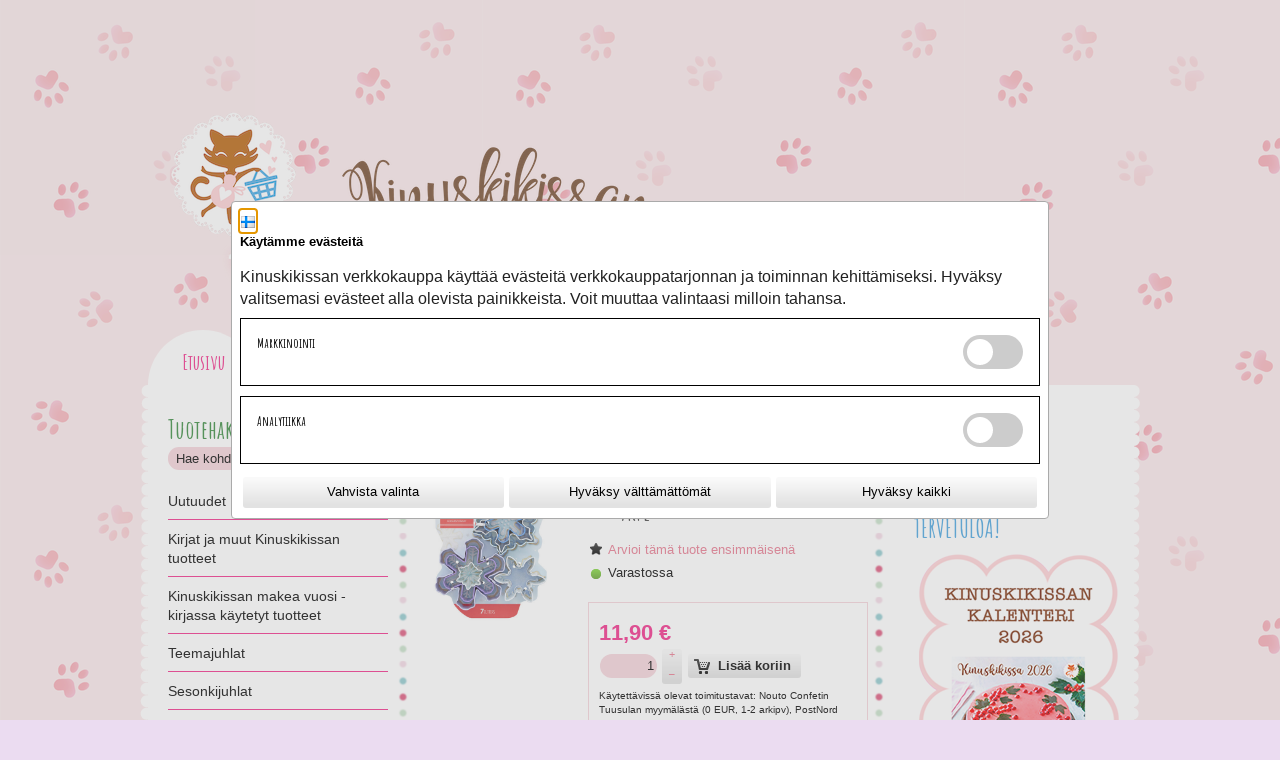

--- FILE ---
content_type: text/html; charset=utf-8
request_url: https://toivepuoti.kinuskikissa.fi/epages/kk.sf/fi_FI/?ObjectPath=/Shops/Kinuskikissa/Products/02-0-0383
body_size: 16099
content:
<!DOCTYPE html>
<!--[if lt IE 7 ]> <html class="ie6" lang="fi"> <![endif]-->
<!--[if IE 7 ]> <html class="ie7" lang="fi"> <![endif]-->
<!--[if IE 8 ]> <html class="ie8" lang="fi"> <![endif]-->
<!--[if IE 9 ]> <html class="ie9" lang="fi"> <![endif]-->
<!--[if (gt IE 9)|!(IE)]><!--> <html lang="fi"> <!--<![endif]-->
<head>
<title>Wilton muottisetti, Lumihiutaleet 7kpl - Kinuskikissan Toivepuoti</title>
<meta name="viewport" content="width=device-width, initial-scale=1"/>
<meta http-equiv="X-UA-Compatible" content="IE=Edge"/>
<meta name="description" content="Näillä muoteilla teet ihania pikkuleipiä sekä koristeita sokerimassasta!"/>
<meta charset="utf-8"/>
<link type="text/css" href="/WebRoot/StoreTypes/7.112.0/VilkasStore/lib-min/package-sf.css" rel="stylesheet"/><style type="text/css">.gbase-consent-dialog-no-titlebar{position:fixed}.gbase-consent-dialog-no-titlebar .ui-resizable-handle{width:0!important}.cookiebox{max-width:800px;display:inline-block;padding:.5em}@media (min-width:550px){.cookiebox{min-width:500px}}.cookiebox .boxes{display:flex;flex-wrap:wrap}.cookiebox .box{border:1px solid #000;width:100%;margin-bottom:10px;padding:1em}.cookiebox .wrapper{display:flex;justify-content:space-between}@media screen and (max-width:500px){.cookiebox .wrapper.ConsentButtons{flex-wrap:wrap}}.cookiebox a{display:inline-block}.cookiebox .GBaseGDPRConsentDescription{margin-bottom:.5em}.cookiebox .switch{position:relative;display:inline-block;width:60px;height:34px}.cookiebox .switch input{opacity:0;width:0;height:0}.cookiebox .slider{position:absolute;cursor:pointer;top:0;left:0;right:0;bottom:0;-webkit-transition:.4s;transition:.4s;background-color:#ccc}.cookiebox .slider:before{position:absolute;content:"";height:26px;width:26px;left:4px;bottom:4px;background-color:#fff;-webkit-transition:.4s;transition:.4s}.cookiebox input:checked+.slider{background-color:#2196f3}.cookiebox input:focus+.slider{box-shadow:0 0 1px #2196f3}.cookiebox input:checked+.slider:before{-webkit-transform:translateX(26px);-ms-transform:translateX(26px);transform:translateX(26px)}.cookiebox .slider.round{border-radius:34px}.cookiebox .slider.round:before{border-radius:50%}.cookiebox .toggle-text-wrapper{max-height:300px;overflow-y:scroll;box-shadow: inset 0px 0px 5px #00000080;padding:10px}.cookiebox .ConsentButtons.NavBarBottom{background:#fff}.cookiebox .ConsentButtons button{padding:.5em;width:100%;margin:.2em}.gbase-consent-dialog-no-titlebar .ui-dialog-titlebar{display:none}</style><link href="/WebRoot/Kinuskikissa/Shops/Kinuskikissa/Styles/Diamonds/StorefrontStyle_2319.css" rel="stylesheet" type="text/css"/><style type="text/css">@import url(/WebRoot/StoreTypes/7.112.0/VilkasStore/lib/de_epages/design/style-ie.css) screen and (-ms-high-contrast:active),(-ms-high-contrast:none);</style><link href='https://fonts.googleapis.com/css?family=Amatic+SC:400,700' rel='stylesheet' type='text/css'><style>.NavBarRoof{background:url(https://toivepuoti.kinuskikissa.fi/WebRoot/Kinuskikissa/Shops/Kinuskikissa/MediaGallery/2016-teema/header.png) transparent;background-repeat:no-repeat}.NavBarRoof .PropertyContainer{padding-top:250px}.ContentArea a:focus *,.ContentArea .Link:focus *,.ExtractedContentAreaElement a:focus *,.ExtractedContentAreaElement .Link:focus *,.ContentArea a:active *,.ContentArea .Link:active *,.ExtractedContentAreaElement a:active *,.ExtractedContentAreaElement .Link:active *,.ContentArea a:hover *,.ContentArea .Link:hover *,.ExtractedContentAreaElement a:hover *,.ExtractedContentAreaElement .Link:hover *,.ContentArea a:focus,.ContentArea .Link:focus,.ExtractedContentAreaElement a:focus,.ExtractedContentAreaElement .Link:focus,.ContentArea a:active,.ContentArea .Link:active,.ExtractedContentAreaElement a:active,.ExtractedContentAreaElement .Link:active,.ContentArea a:hover,.ContentArea .Link:hover,.ExtractedContentAreaElement a:hover,.ExtractedContentAreaElement .Link:hover{color:#f6d3da!important}.InfoArea a,.ContentArea a,.ContentArea .Link,.ExtractedContentAreaElement a,.ExtractedContentAreaElement .Link,a.Action,.Link.Action,.ListItemFreeContent,.ListItemImprint,.ListItemTermsAndConditions,.ListItemLink,.ListItemArticle,.ListItemCategory{color:#e8788f!important}*{font-family:Arial}body{background:url(https://toivepuoti.kinuskikissa.fi/WebRoot/Kinuskikissa/Shops/Kinuskikissa/MediaGallery/2016-teema/tausta.png) #ebdcf1;background-repeat:repeat;background-position:top left}h1,h2,h3,h4,h5{font-family:'Amatic SC',calibri,sans-serif!important;margin-bottom:15px!important}.ContentArea h1,.ContentArea h1 *{font-size:24px!important;font-family:'Amatic SC',calibri,sans-serif!important;margin-bottom:15px!important}.ContentArea h2,.ContentArea h2 *{font-size:22px!important;font-family:'Amatic SC',calibri,sans-serif!important;margin-bottom:13px!important}.ContentArea h3,.ContentArea h3 *{font-size:20px!important;font-family:'Amatic SC',calibri,sans-serif!important;margin-bottom:10px!important}.ContentArea h4,.ContentArea h4 *{font-size:18px!important;font-family:'Amatic SC',calibri,sans-serif!important}.ContentArea h5,.ContentArea h5 *{font-size:16px!important;font-family:'Amatic SC',calibri,sans-serif!important}.ContentArea h1,.ContentArea h1 *{margin-bottom:15px!important}.CheckOut h1,.CheckOut h2,.CheckOut h3{font-weight:bold}.GeneralLayout{box-shadow:none}.NavigationElementWidget .contentNode:before{}.Layout1.GeneralLayout .NavBarTop .PropertyContainer{background-image:none}input[type="tel"],input[type="email"],input[type="password"],input[type="text"],input.CouponCode,textarea{background:#f6d3da!important;border-radius:15px;border:0;padding-left:8px;color:#000}input.ui-invalid:focus,.ep-uiInput.ui-invalid:focus,input.ui-invalid:active,.ep-uiInput.ui-invalid:active,input.ui-warn:focus,.ep-uiInput.ui-warn:focus,input.ui-warn:active,.ep-uiInput.ui-warn:active{background:#f6d3da;border-radius:15px;border:0;padding-left:8px;color:#000}#ProductInfoTabs .ui-tabs-panel,.PriceContainer{border:1px solid #f6d3da!important}::-webkit-input-placeholder{color:#000}:-moz-placeholder{color:#000;opacity:1}::-moz-placeholder{color:#000;opacity:1}:-ms-input-placeholder{color:#000}button,input,textarea,select,.ep-uiInput,.InputField.SearchForm{border:0}.NavBarLeft .PropertyContainer{width:220px}.NavBarLeft .ContextBox .ContextBoxHead span,.NavBarRight .ContextBox .ContextBoxHead span{font-size:2em;height:1.2em;font-family:'Amatic SC',calibri,sans-serif}.NavBarLeft .ShopNameHead,.NavBarLeft .ContextBoxHead,.NavBarRight .ShopNameHead,.NavBarRight .ContextBoxHead{background-image:none;background-color:#fff;padding:3px 10px 0 0}.ContextBoxBody ul,.ContextBoxBody{list-style-type:circle;list-style-image:url(https://toivepuoti.kinuskikissa.fi/WebRoot/Kinuskikissa/Shops/Kinuskikissa/MediaGallery/2016-teema/bulletin.png);list-style-position:outside;margin-left:12px}.SearchBox .ContextBoxBody{margin-top:2px}.NavBarRoof .NavigationElement,.NavBarRoof .NavigationElement.SSLSwitch input{height:55px!important;width:100px!important;text-align:center;margin:0;line-height:60px!important;background-color:#fff;border-radius:60px 60px 0 0}.NavBarRoof p.BasketLink,.NavBarRoof .NavigationElement>a,.NavBarRoof .NavigationElement>em>a,.NavBarRoof .NavigationElement.SSLSwitch input{display:inline-block;line-height:16px;color:#f32988;font-family:'Amatic SC',calibri,sans-serif;background:transparent;text-align:center;font-weight:bold;white-space:normal;margin-top:13px}.NavBarRoof a,.NavBarRoof .NavigationElement.SSLSwitch input{font-size:21px}.NavBarLeft{}div.ProductListHead a,div.ProductListHead a:active,div.ProductListHead a:visited,div.ProductListHead a:hover,div.ProductListFoot a,div.ProductListFoot a:active,div.ProductListFoot a:visited,div.ProductListFoot a:hover,div.ProductListHead div.InnerHead,div.ProductListHead,table.ContentTable tr th,table.SpecialPricesTable tr th,table.VariationsTable tr th,th{background:#f6d3da;color:#fff}.Price,.SlimHotDealFoot span.Price,.HotDealFoot span.Price{color:#f32988!important}.ContentArea .ContentAreaInner{margin:10px 0!important;padding:0 0!important}.ContentArea .ContentAreaWrapper{margin:0 16px!important;padding:10px 0!important;background-color:#fff}.ContentAreaInner,.ContentAreaWrapper{min-width:1px}.ContentAreaInner:before{position:absolute!important;content:" "!important;width:10px!important;background-color:transparent!important;background-repeat:repeat-y;background-position:top left;background-image:url(https://toivepuoti.kinuskikissa.fi/WebRoot/Kinuskikissa/Shops/Kinuskikissa/MediaGallery/2016-teema/pallot.png);height:100%!important;overflow:hidden!important;top:10px;left:0;bottom:0}.ContentAreaInner:after{position:absolute!important;content:" "!important;width:10px!important;background-color:transparent!important;background-repeat:repeat-y;background-position:top left;background-image:url(https://toivepuoti.kinuskikissa.fi/WebRoot/Kinuskikissa/Shops/Kinuskikissa/MediaGallery/2016-teema/pallot.png);height:100%!important;overflow:hidden!important;top:10px;bottom:0;right:0}.HorizontalNavBar a{color:#f32988}.NavBarLeft span,.NavBarLeft a{font-size:14px}html body .NavBarLeft em,html body .NavBarLeft em a,html body .NavBarLeft em span{font-family:calibri,sans-serif!important}html .ContextBox#NavElement_36387,html .ContextBox.BasketBox{background:transparent!important}.ContextBox.BasketBox .ContextBoxBody{border-radius:15px;padding:6px}#loginBoxForm1{border-radius:15px!important;background-color:#f6d3da!important;padding:6px;margin-top:4px}#loginBoxForm1 input{background:#fff!important}.ProductListImageBox div.InfoArea{padding:5px 3px 20px 3px!important;background-color:#f9ebee;max-width:142px}.ProductListImageBox.three-colums-product-list div.ImageArea{max-width:134px;overflow:hidden}.ListItemCategory{background-color:#f9ebee;padding:4px}.NavBarLeft .ShopSlogan,.NavBarLeft .NavigationElement,.NavBarLeft .ContextBoxBody{padding:2px 5px 0 0}.InputLabelling.SelectLabelling{margin-top:4px;height:23px}select.ep-uiInput.ep-uiInput-select{padding:2px 5px 5px 3px;height:23px;border:1px solid #ccc}th,table.OrderList th,table.ShoppingList th,table.CustomerList th,.ContentArea .ContextBoxHead,.TableHead,.ContentArea .ContextBoxHead h1,.TableHead div{background:#f6d3da!important}html .ContentArea table.Basket tr td.SeparateColumn,td.SeparateColumn{border-color:#f6d3da!important}table.Basket,table.OrderList,table.ShoppingList,table.CustomerList,.ContentArea .ContextBoxBody,.Dialog,.AddressDialog{border-color:#f6d3da!important}#ProductInfoTabs .ui-tabs-nav .ui-tabs-active,#ProductInfoTabs .ui-tabs-nav .ui-tabs-active a{background:#f6d3da!important;color:#000!important}#ProductInfoTabs .ui-tabs-nav .ui-tabs-active a:after{border-top-color:#f6d3da!important}.ProductListImageBox tr td{max-width:142px}.NavBarRoof{max-width:986px!important;padding:0 8px!important}.FooterContainer{display:none}.Middle{max-width:986px!important;padding:0 8px 10px 8px!important;margin-bottom:20px}.Middle:before{position:absolute!important;content:" "!important;width:20px!important;background-color:transparent!important;background-repeat:repeat-y;background-position:top left;background-image:url(https://toivepuoti.kinuskikissa.fi/WebRoot/Kinuskikissa/Shops/Kinuskikissa/MediaGallery/2016-teema/pysty_pikkupallolinja_valkoinen2.png);height:100%!important;overflow:hidden!important;top:0;left:0;bottom:0}.Middle:after{position:absolute!important;content:" "!important;width:20px!important;background-color:transparent!important;background-repeat:repeat-y;background-position:top right;background-image:url(https://toivepuoti.kinuskikissa.fi/WebRoot/Kinuskikissa/Shops/Kinuskikissa/MediaGallery/2016-teema/pysty_pikkupallolinja_valkoinen2.png);height:100%!important;overflow:hidden!important;top:0;right:0;bottom:0}.Div .Middle:after{visibility:visible}.CheckoutSelect .ep-contentbox-item .Price{font-family:Arial!important}#BasketTable th{color:#000}li.NavigationElement.NavBarElement1{min-height:0;border-bottom:1px solid #f32988;padding:0 0 8px 0}li.NavigationElement.NavBarElement2{border-bottom:1px solid #f32988}li.NavigationElement.NavBarElement2:first-child{display:none}.three-colums-product-list .ImageArea img{max-width:124px!important}.PageThis.ClearBoth a.Action{display:none}.editor_td_with_border{vertical-align:top}.editor_td_with_border span,.editor_td_with_border a{display:inline-block}[alt="uutuudet-banneri"]{margin-bottom:10px}#mc_embed_signup{width:100%!important}#mc_embed_signup form{padding:10px 0!important}#mc_embed_signup input.email{border:1px solid #6f4528;color:#000;line-height:20px!important;height:20px!important;min-height:23px!important;font-size:13px;padding:0 10px!important;width:100px!important;min-width:100px!important;border-radius:15px!important;display:inline-block!important;font-family:Arial,Verdana,Helvetica!important;font-size:13px!important}#mc_embed_signup input.button{width:50px!important;min-width:50px!important;color:#000;border:none;height:23px;margin:0 0 0 5px!important;border-radius:5px;line-height:30px;font-size:13px;display:inline-block!important;text-align:center;font-weight:bold;padding:2px 10px;border-radius:3px;background:linear-gradient(to bottom,#f9f9f9 10%,#e2e2e2 90%)}#NavElement_157540 .ContextBoxHead span{color:#42a2df!important}#BasketAddressFormContainer form .TableHead{margin-top:22px}#BasketAddressFormContainer form .Separator+.TableHead{margin-top:45px}.ContextBox .CheckoutButtonsDiv{background:#f6d3da!important;border-radius:6px;margin:2px 0;padding:8px 12px 1px 12px}.ContextBox .CheckoutButtonsDiv+.LinkHotIcon{background:#fdeaee!important;border-radius:6px 6px 0 0;margin:2px 0 0 0;padding:8px 12px 8px 12px}.ContextBox .CheckoutButtonsDiv+.LinkHotIcon+.TopSmallMargin{background:#fdeaee!important;border-radius:0 0 6px 6px;margin:0 0 2px 0;margin-top:0!important;padding:8px 12px 8px 12px}</style><style type="text/css">div.NettiluottoWarning+div.Separator+div.MessageWarning,div.NettiluottoWarning+div.Separator+div.MessageWarning+hr.Separator{display:none}</style><style type="text/css">#ProductAttributeIcons{display:none}</style><style type="text/css">.ImageArea{position:relative}.ProductIconImg{width:25%;height:25%}.ProductIconImg img{max-width:100%!important}.ProductIconImg img{max-width:100%;height:auto}.ProductIconImgPosition1{position:absolute;top:0;left:0}.ProductIconImgPosition2{position:absolute;top:0;right:0}.ProductIconImgPosition3{position:absolute;bottom:0;right:0}.ProductIconImgPosition4{position:absolute;bottom:0;left:0}</style><script type="text/javascript">window.onerror=function(msg,url,line){try{var xmlHttp=new XMLHttpRequest();xmlHttp.open('POST','?ObjectID=1&ViewAction=JSONLogClientError',true);xmlHttp.setRequestHeader("Content-type","application/x-www-form-urlencoded");xmlHttp.send("ErrorLocation="+escape(url+" line "+line)+"&ErrorMessage="+escape(msg)+"&Location="+escape(document.location.href)+"&Referrer="+escape(document.referrer));}catch(e){try{console.log(e.toString());}catch(e){}}return false;}</script>
<script type="text/javascript" src="/epages/kk.sf/fi_FI/?ViewAction=SF-ViewJQueryConfig&amp;ObjectID=23922&amp;CurrencyID=EUR&amp;CacheName=Kinuskikissa-7.112.0-0"></script>
<script type="text/javascript">(function(require){function config(a,b){config._(config.c[a]||(config.c[a]={}),b)}config.c=require.config=require.config||{};config._=function(a,b){for(var c in b)b[c]instanceof Object?config._(a[c]||(a[c]={}),b[c]):a[c]=b[c]};config("jquery/canvas/canvastext",{fontRoot:["","WebRoot","Kinuskikissa","Shops","Kinuskikissa","56F0","FF1D","3FE3","6B4F","37FD","0A28","1053","1CE4"].join("/")});config("ep",{baseUrl:["https\u003A","","toivepuoti\u002Ekinuskikissa\u002Efi","epages","kk\u002Esf","fi_FI",""].join("/"),canonicalUrl:'https\u003A\u002F\u002Ftoivepuoti\u002Ekinuskikissa\u002Efi\u002FWiltonin-muottisetti-Lumihiutaleet-7kpl',objectId:'2059334',viewAction:'View',storeFrontUrl:["https\u003A","","toivepuoti\u002Ekinuskikissa\u002Efi","epages","kk\u002Esf"].join("/"),requestProtocolAndServer:'https\u003A\u002F\u002Ftoivepuoti\u002Ekinuskikissa\u002Efi',webUrj:["http\u003A","","toivepuoti\u002Ekinuskikissa\u002Efi","epages","kk\u002Esf","\u003FObjectPath\u003D","Shops","Kinuskikissa","Products","02-0-0383"].join("/"),webUrlSsl:["https\u003A","","toivepuoti\u002Ekinuskikissa\u002Efi","epages","kk\u002Esf","\u003FObjectPath\u003D","Shops","Kinuskikissa","Products","02-0-0383"].join("/"),google:{}});}(require));</script>
<script type="text/javascript" src="/WebRoot/StoreTypes/7.112.0/VilkasStore/lib-min/package-sf.js"></script>
<script type="text/javascript">var jq=jQuery.noConflict();</script>
<script type="text/javascript">epConfig.objectGUID='63626705-19F7-4908-915B-0A2810530982';epConfig.objectPath='\u002FShops\u002FKinuskikissa\u002FProducts\u002F02-0-0383';epConfig.relativePath='Products\u002F02-0-0383';epConfig.webPath='\u002FWebRoot\u002FKinuskikissa\u002FShops\u002FKinuskikissa\u002F6362\u002F6705\u002F19F7\u002F4908\u002F915B\u002F0A28\u002F1053\u002F0982';epConfig.currency='EUR';epConfig.PageTypeAlias='SF-Product';epConfig.hasCart=false;epConfig.currentProduct={'id':'2059334','guid':'63626705-19F7-4908-915B-0A2810530982','sku':'02-0-0383','name':'Wilton\u0020muottisetti\u002C\u0020Lumihiutaleet\u00207kpl','mainCategory':'Muottisetit','mainCategoryData':{'id':'25481','guid':'57036F92-F3CD-5AA7-A98C-0A28105367B1','alias':'Muottisetit','name':'Muottisetit','isVisible':true,'path':'\u002FShops\u002FKinuskikissa\u002FCategories\u002F\u0022Piparimuotit\u0020ja\u0020-tarvikkeet\u0022\u002FMuottisetit','urlPart':'?ObjectPath=\u002FShops\u002FKinuskikissa\u002FCategories\u002F\u002522Piparimuotit\u002520ja\u002520-tarvikkeet\u002522\u002FMuottisetit',},'variationString':'','manufacturer':'','stockAlert':'ON_STOCK','isVisible':true,'isAvailable':true,'price':11.9,'price_gross':9.48,'price_net':11.9,'price_formatted':'11,90 €','order_unit':{'name':'kpl','abbreviation':'',},'interval_order':1,'price_gross_formatted':'9,48 €','price_net_formatted':'11,90 €',};</script>
<script type="text/javascript">require(["jquery/metaparse","de_epages/design/inc/sf-initialize"]);require(["de_epages/externalcontent/dojogadgetfix"]);require(["ep/inject-sec-token"],function(ep){ep.injectSecToken();});require(["jquery","ep/accessibility-fallback","$ready!"],function($,accessibilityFallback){accessibilityFallback.fixAltAttributes();accessibilityFallback.fixAltAttributes({tag:'area',fallback:'href'});accessibilityFallback.fixAltAttributes({tag:'input[type="image"]',fallback:'src'});$('.skip-link').on('click.onSkipLink keydown.onSkipLink',function(e){if(e&&e.keyCode&&!(e.keyCode===13||e.keyCode===32)){return true;}$('#main-content').trigger('focus');});accessibilityFallback.tabIndexFallback({selectors:['h1','h2','h3','h4','h5','h6','.ep-uiThumbbox li','.ep-coverflow-item','.ep-contentbox-item']});accessibilityFallback.ariaLiveFallback({selectors:['.ui-tabs-panel','#RemoteSearchResults'],value:'polite'});accessibilityFallback.tableHeaderFallback({exceptions:['PagerTablePages']});accessibilityFallback.fixTooltip({selectors:['i.HelpIcon']});});</script>
<script type="text/javascript">window.offscreenBuffering=true;</script>
<script type="text/javascript">require(["jquery","util/storage","$ready!"],function($,storage){var fromCategory=storage.sessionStorage("Product::FromCategory");if(fromCategory){$("nav .BreadcrumbLastItem").parent().parent().children().not(':last-child').remove().end().prepend(fromCategory);storage.sessionStorage("Product::FromCategory",null);}});</script>
<!-- Universal Analytics start -->
<script type="text/javascript">var disableStr='ga-disable-UA-77652050-1';if(document.cookie.indexOf(disableStr+'=true')>-1){window[disableStr]=true;}function gaOptout(){document.cookie=disableStr+'=true; expires=Thu, 31 Dec 2099 23:59:59 UTC; path=/';window[disableStr]=true;}(function(i,s,o,g,r,a,m){i['GoogleAnalyticsObject']=r;i[r]=i[r]||function(){(i[r].q=i[r].q||[]).push(arguments)},i[r].l=1*new Date();a=s.createElement(o),m=s.getElementsByTagName(o)[0];a.async=1;a.src=g;m.parentNode.insertBefore(a,m)})(window,document,'script','//www.google-analytics.com/analytics.js','ga');var epUAConfig='auto';ga('create','UA-77652050-1',epUAConfig);ga('set','anonymizeIp',true);</script>
<script type="text/javascript">ga('send','pageview',{'page':'\u002FShops\u002FKinuskikissa\u002FProducts\u002F02-0-0383','title':'Wilton\u0020muottisetti\u002C\u0020Lumihiutaleet\u00207kpl'});</script>
<!-- Universal Analytics end -->
<script id="GBaseGDPRConsentDialogTemplate" type="text/x-jquery-tmpl">
    <div class="cookiebox">
        <div class="AlignMiddle LocaleFlags">
            
            <a href="../fi_FI/?ViewObjectPath=%2FShops%2FKinuskikissa%2FProducts%2F02-0-0383">
                <img src="/WebRoot/StoreTypes/7.112.0/VilkasStore/SF/Locales/fi_FI.gif" alt="Suomi" title="Suomi"/>
            </a>
            
        </div>

        <h2 class="GBaseGDPRConsentTitle"><p><span style="font-family: Arial, Verdana, Helvetica; font-size: 13px;">Käytämme evästeitä</span></p></h2>
        <div class="GBaseGDPRConsentDescription"><p>Kinuskikissan verkkokauppa käyttää evästeitä verkkokauppatarjonnan&nbsp;ja toiminnan&nbsp;kehittämiseksi. Hyväksy valitsemasi evästeet alla olevista painikkeista. Voit muuttaa valintaasi milloin tahansa.</p></div>

        <div class="boxes">
            <div class="box">
                <div class="wrapper">
                    <h3 >Markkinointi</h3>
                    <label class="switch">
                        <input type="checkbox" name="GBaseConsentToMarketing"/>
                        <span class="slider round">&nbsp;</span>
                    </label>
                </div>
            </div>

            <div class="box">
                <div class="wrapper">
                    <h3 >Analytiikka</h3>
                    <label class="switch">
                        <input type="checkbox" name="GBaseConsentToAnalytics" />
                        <span class="slider round">&nbsp;</span>
                    </label>
                </div>
            </div>
        </div>
        <div class="wrapper ConsentButtons NavBarBottom">
            <button class="ep-uiInput ep-uiInput-button gbase-confirm-choices">Vahvista valinta</button>
            <button class="ep-uiInput ep-uiInput-button gbase-refuse-all">Hyväksy välttämättömät</button>
            <button class="ep-uiInput ep-uiInput-button gbase-accept-all">Hyväksy kaikki</button>
        </div>

    </div>
</script>
<script type="text/javascript">function GBaseOpenConsentDialog(){var template=jQuery('#GBaseGDPRConsentDialogTemplate').tmpl();jQuery(template).dialog({modal:true,width:"auto",maxWidth:768,closeOnEscape:false,show:"fade",hide:"fade",dialogClass:"gbase-consent-dialog-no-titlebar"});jQuery(".cookiebox .gbase-accept-all").click(function(){jQuery(".cookiebox .switch input:not(:checked)").click();GBaseSubmitConsent(1,1);jQuery(".cookiebox").dialog('close');});jQuery(".cookiebox .gbase-refuse-all").click(function(){jQuery(".cookiebox .switch input:checked").click();GBaseSubmitConsent(0,0);jQuery(".cookiebox").dialog('close');});jQuery(".cookiebox .gbase-confirm-choices").click(function(){var ConsentToMarketing=jQuery('.cookiebox input[name=GBaseConsentToMarketing]').prop('checked')?1:0;var ConsentToAnalytics=jQuery('.cookiebox input[name=GBaseConsentToAnalytics]').prop('checked')?1:0;GBaseSubmitConsent(ConsentToMarketing,ConsentToAnalytics);jQuery(".cookiebox").dialog('close');});jQuery('.cookiebox input[name=GBaseConsentToMarketing]').on('change',function(e){if(e.target.checked){jQuery('.cookiebox input[name=GBaseConsentToAnalytics]').prop('checked',true);}});jQuery('.cookiebox input[name=GBaseConsentToAnalytics]').on('change',function(e){if(!e.target.checked){jQuery('.cookiebox input[name=GBaseConsentToMarketing]').prop('checked',false);}});}</script>
<script type="text/javascript">function GBaseReadCookie(name){return document.cookie.match('(^|;)\\s*'+name+'\\s*=\\s*([^;]+)')?.pop()||''}function GBaseIsConsentToAnalyticsGiven(){if(epConfig.user&&epConfig.user.Consent){return 1;}if(epConfig.user&&epConfig.user.ConsentToAnalytics){return 1;}if(GBaseReadCookie('GBaseConsent')==="1"){return 1;}if(GBaseReadCookie('GBaseConsentToAnalytics')==="1"){return 1;}return 0;}function GBaseSubmitConsent(ConsentToMarketing,ConsentToAnalytics){var expires=new Date();expires.setFullYear(expires.getFullYear()+1);document.cookie="GBaseConsent="+ConsentToMarketing+"; SameSite=Strict; path=/; expires="+expires;document.cookie="GBaseConsentToAnalytics="+ConsentToAnalytics+"; SameSite=Strict; path=/; expires="+expires;consents={'marketing':!!+GBaseReadCookie('GBaseConsent'),'analytics':!!+GBaseReadCookie('GBaseConsentToAnalytics')};window.dispatchEvent(new CustomEvent('GBaseConsentSubmit',{'detail':{'consents':consents}}));jq('.GBaseGDPRConsentDialog').hide();}require(["jquery","jquery/tmpl","jquery/cookie","jquery/ui/dialog","$ready!"],function($){if(jQuery.cookie('GBaseConsent')){consents={'marketing':!!+GBaseReadCookie('GBaseConsent'),'analytics':!!+GBaseReadCookie('GBaseConsentToAnalytics')};window.dispatchEvent(new CustomEvent('GBaseConsentPageLoad',{'detail':{'consents':consents}}));return;}GBaseOpenConsentDialog();});</script>
<meta property="og:image" content="https://toivepuoti.kinuskikissa.fi/WebRoot/Kinuskikissa/Shops/Kinuskikissa/6362/6705/19F7/4908/915B/0A28/1053/0982/02-0-0383.jpeg"/>
<meta property="og:image:alt" content="Wilton muottisetti, Lumihiutaleet 7kpl"/>
<meta property="og:title" content="Wilton muottisetti, Lumihiutaleet 7kpl"/>
<meta property="og:type" content="product"/>
<meta property="og:url" content="https://toivepuoti.kinuskikissa.fi/Wiltonin-muottisetti-Lumihiutaleet-7kpl"/>
<meta property="og:description" content="Näillä muoteilla teet ihania pikkuleipiä sekä koristeita sokerimassasta!"/>
<link rel="shortcut icon" type="image/x-icon" href="/WebRoot/StoreTypes/7.112.0/VilkasStore/favicon.ico"/>
<link rel="canonical" href="https://toivepuoti.kinuskikissa.fi/Wiltonin-muottisetti-Lumihiutaleet-7kpl"/>
<link rel="alternate" hreflang="en" href="https://toivepuoti.kinuskikissa.fi/02-0-0383">
<link rel="alternate" hreflang="fi" href="https://toivepuoti.kinuskikissa.fi/Wiltonin-muottisetti-Lumihiutaleet-7kpl">
<!--[if IE]>
    <link href="/WebRoot/StoreTypes/7.112.0/VilkasStore/lib/de_epages/design/style-ie.css" rel="stylesheet" type="text/css" />
    <![endif]-->
<script type="text/javascript">try{window.onerror=window.onerrorbak;}catch(e){}</script>
<!-- Begin: User-defined HTML Head area -->
<meta name="og:image" content="https://toivepuoti.kinuskikissa.fi/WebRoot/Kinuskikissa/Shops/Kinuskikissa/MediaGallery/2016-teema/header.png"/>
<link rel="shortcut icon" href="/WebRoot/Kinuskikissa/Shops/Kinuskikissa/MediaGallery/2016-teema/favicon-sydan.png">
<script async src=https://www.googletagmanager.com/gtag/js?id=G-CJZ2TQDV1P></script>
<script>window.dataLayer=window.dataLayer||[];function gtag(){dataLayer.push(arguments);}gtag("js",new Date());gtag("config","G-CJZ2TQDV1P");</script>
<!-- 17919 / 18163 -->
<script type="text/javascript">require(['jquery','$ready!'],function($){if($('div#BasketAddressFormContainer, form#registrationForm').length){$('<p class="socsec-notification" style="display: none; width:300px;">Näyttää siltä, että olet syöttämässä yrityskenttään henkilötunnusta.</p>').insertAfter('input[name=Company]');var $regexname=/^\d{6}[-+A]\d{3}[0-9A-Ya-y]$/;$('input[name=Company]').on('change',function(){if($(this).val().match($regexname)){$('.socsec-notification').show()
$(this).css("background-color","#fdd");$(this).css("border-color","#e61818");$(".OrderProcessNavigation .SubmitButton").attr("disabled",true);$(".OrderProcessNavigation .SubmitButton").css("opacity","0.5");}else{$('.socsec-notification').hide();$(this).css("background-color","#fff");$(this).css("border-color","#000");$(".OrderProcessNavigation .SubmitButton").attr("disabled",false);$(".OrderProcessNavigation .SubmitButton").css("opacity","1");}});}});</script>
<!-- End: User-defined HTML Head area -->
<script type="text/javascript">(function(win){if(!jQuery.fn.jquerysdk){jQuery.noConflict(true);var $=jQuery,noConflict=$.config.noConflict;if(!noConflict){win.$=$;}else if(typeof noConflict=='string'){win[noConflict]=$;}}try{win.onerror=function(){return true;};}catch(e){}})(window);</script>
</head>
<body class="epages" lang="fi" itemscope itemtype="http://schema.org/WebPage"><noscript><meta HTTP-EQUIV="refresh" content="0;url='https://toivepuoti.kinuskikissa.fi/epages/kk.sf/fi_FI/?ObjectPath=/Shops/Kinuskikissa/Products/02-0-0383&amp;PageSpeed=noscript'" /><style><!--table,div,span,font,p{display:none} --></style><div style="display:block">Please click <a href="https://toivepuoti.kinuskikissa.fi/epages/kk.sf/fi_FI/?ObjectPath=/Shops/Kinuskikissa/Products/02-0-0383&amp;PageSpeed=noscript">here</a> if you are not redirected within a few seconds.</div></noscript>
<a href="#main-content" class="skip-link">Hyppää pääsisältöön</a>
<span style="display: none;" id="GBaseContextHelper" class="GBaseContext ObjectID_2059334 ClassID_23943 PageType_SF-Product "></span>
<span style="display: none;" id="VilkasDesignContextHelper" class="VilkasDesignContext ObjectID_2059334 ClassID_23943 PageType_SF-Product "></span>
<div class="Layout1 GeneralLayout Div">
<div class="NavBarRoof HorizontalNavBar" role="complementary" aria-label="Näytä">
<div class="PropertyContainer">
<div class="SizeContainer">
<div class="NavigationElement  NavBarElement0"><a href="?ObjectPath=/Shops/Kinuskikissa/Categories">Etusivu</a></div>
<div class="NavigationElement  NavBarElement1"><a href="?ObjectPath=/Shops/Kinuskikissa/Categories/Esittely">Esittely</a></div>
<div class="NavigationElement NavBarElement2 "><a rel="nofollow" href="?ObjectPath=/Shops/Kinuskikissa/Categories/CustomerInformation">Tilausohje</a></div>
<div class="NavigationElement NavBarElement3 ">
<a rel="nofollow" href="?ObjectPath=/Shops/Kinuskikissa/Categories/TermsAndConditions">Toimitusehdot</a>
</div>
<div class="NavigationElement  NavBarElement4"><a href="http://www.kinuskikissa.fi" target="_blank">Blogi</a></div>
<div class="NavigationElement  NavBarElement5"><a href="?ObjectPath=/Shops/Kinuskikissa/Categories/ContactForm">Yhteydenotto</a></div>
<div class="NavigationElement NavBarElement6 ">
<a rel="nofollow" href="?ObjectPath=/Shops/Kinuskikissa/Categories/PrivacyPolicy">Rekisteriseloste</a>
</div>
<div class="NavigationElement  NavBarElement7"><a href="?ObjectPath=/Shops/Kinuskikissa/Categories/Saavutettavuus">Saavutettavuus</a></div>
</div>
</div>
</div>
<div class="Middle">
<!--[if IE 7]><span id="NavBarLeftFix"></span><![endif]-->
<div class="NavBarLeft VerticalNavBar" role="complementary" aria-label="Näytä">
<div class="PropertyContainer">
<div class="SizeContainer">
<div class="ContextBox SearchBox NavBarElement0" id="NavElement_36163">
<div class="BoxContainer">
<div class="ContextBoxHead">
<span>Tuotehaku</span>
</div>
<form class="ep-js" data-js=".uiForm()" id="RemoteSearch0" action="?" method="get" role="search" aria-label="Hae kohdetta">
<input type="hidden" name="ObjectID" value="23922"/>
<input type="hidden" name="ViewAction" value="FacetedSearchProducts"/>
<input type="hidden" name="FocusReference" value="RemoteSearch_NavBarLeft_0"/>
<div class="ContextBoxBody">
<div class="Entry">
<div class="InputField SearchForm  vertical-search">
<label for="RemoteSearchSuggest697255A80A320E072EF6" class="visually-hidden">Hae kohdetta</label>
<input class="Search" type="text" maxlength="255" name="SearchString" id="RemoteSearchSuggest697255A80A320E072EF6" data-focus-reference='{"id": "RemoteSearch_NavBarLeft_0"}' placeholder="Hae kohdetta" autocomplete="off"/>
<button class="search-button" name="SearchButton" type="submit" title="Aloita haku">
<span class="ep-sprite ep-sprite-s ep-uiInput-buttonSpriteOnly Icon SearchIcon"></span>
</button>
</div>
<script type="text/javascript">require(['jquery','de_epages/remotesearch/ui/suggest','$ready!'],function($,de_epages){de_epages("#RemoteSearchSuggest697255A80A320E072EF6").remotesearchUiSuggest({required:true,suggestUrl:"\u002Frs\u002Fproduct\u002FKinuskikissa\u002F56F0FF1C-56CD-32EA-0CE4-0A2810531CEA\u002Fsuggest\u002Fjsonp\u003Flang\u003Dfi",showError:false,navbar:"Left"});});</script>
</div>
</div>
</form>
</div>
</div>
<ul class="VerticalDisplay ReloadOnOrientationChange">
<li class="NavigationElement NavBarElement1 "><em><a href="?ObjectPath=/Shops/Kinuskikissa/Categories/Uutuudet">Uutuudet</a></em></li>
<li class="NavigationElement NavBarElement1 "><em><a href="?ObjectPath=/Shops/Kinuskikissa/Categories/%22Kinuskikissan%20omat%20tuotteet%22">Kirjat ja muut Kinuskikissan tuotteet</a></em></li>
<li class="NavigationElement NavBarElement1 "><em><a href="?ObjectPath=/Shops/Kinuskikissa/Categories/KINUSKIKISSAN_MAKEA_VUOSI_kirjassa_kaeytetyt_tuotteet">Kinuskikissan makea vuosi -kirjassa käytetyt tuotteet</a></em></li>
<li class="NavigationElement NavBarElement1 "><em><a href="?ObjectPath=/Shops/Kinuskikissa/Categories/teemajuhlat">Teemajuhlat</a></em></li>
<li class="NavigationElement NavBarElement1 "><em><a href="?ObjectPath=/Shops/Kinuskikissa/Categories/Sesonkijuhlat">Sesonkijuhlat</a></em></li>
<li class="NavigationElement NavBarElement1 "><em><a href="?ObjectPath=/Shops/Kinuskikissa/Categories/%22Juhla-%20ja%20kattaustarvikkeet%22">Juhla- ja kattaustarvikkeet</a></em></li>
<li class="NavigationElement NavBarElement1 "><em><a href="?ObjectPath=/Shops/Kinuskikissa/Categories/Elintarvikkeet">Elintarvikkeet</a></em></li>
<li class="NavigationElement NavBarElement1 "><em><a href="?ObjectPath=/Shops/Kinuskikissa/Categories/Koristeluv%C3%A4lineet">Koristelumuotit ja -välineet</a></em></li>
<li class="NavigationElement NavBarElement1 "><em><a href="?ObjectPath=/Shops/Kinuskikissa/Categories/Pursotusv%C3%A4lineet">Pursotusvälineet</a></em></li>
<li class="NavigationElement NavBarElement1 "><em><a href="?ObjectPath=/Shops/Kinuskikissa/Categories/%22Leipojan%20ty%C3%B6v%C3%A4lineet%22">Leipojan työvälineet</a></em></li>
<li class="NavigationElement NavBarElement1 "><em><a href="?ObjectPath=/Shops/Kinuskikissa/Categories/%22Vuoat%20ja%20pellit%22">Vuoat ja pellit</a></em></li>
<li class="NavigationElement NavBarElement1 "><em><a href="?ObjectPath=/Shops/Kinuskikissa/Categories/Kakunkoristeet">Kakunkoristeet</a></em></li>
<li class="NavigationElement NavBarElement1 "><em><a href="?ObjectPath=/Shops/Kinuskikissa/Categories/%22Kuva%20kakkuun%22">Kakkukuvat</a></em></li>
<li class="NavigationElement NavBarElement1 Active "><em><a href="?ObjectPath=/Shops/Kinuskikissa/Categories/%22Piparimuotit%20ja%20-tarvikkeet%22">Piparimuotit ja -tarvikkeet</a></em></li>
<li class="NavigationElement NavBarElement1 "><em><a href="?ObjectPath=/Shops/Kinuskikissa/Categories/%22Makeis-%20ja%20konvehtitarvikkeet%22">Makeis- ja konvehtitarvikkeet</a></em></li>
<li class="NavigationElement NavBarElement1 "><em><a href="?ObjectPath=/Shops/Kinuskikissa/Categories/Donitsitarvikkeet">Donitsitarvikkeet</a></em></li>
<li class="NavigationElement NavBarElement1 "><em><a href="?ObjectPath=/Shops/Kinuskikissa/Categories/J%C3%A4%C3%A4tel%C3%B6muotit">Jäätelötarvikkeet</a></em></li>
<li class="NavigationElement NavBarElement1 "><em><a href="?ObjectPath=/Shops/Kinuskikissa/Categories/Pops-tarvikkeet">Pops-tarvikkeet</a></em></li>
<li class="NavigationElement NavBarElement1 "><em><a href="?ObjectPath=/Shops/Kinuskikissa/Categories/%22Alustat%2C%20laatikot%2C%20pussit%2C%20telineet%2C%20tuet%20ja%20koristepaperit%22">Alustat, laatikot, pussit, telineet, tuet ja koristepaperit</a></em></li>
<li class="NavigationElement NavBarElement1 "><em><a href="?ObjectPath=/Shops/Kinuskikissa/Categories/H%C3%A4%C3%A4tarvikkeet">Häätarvikkeet</a></em></li>
<li class="NavigationElement NavBarElement1 "><em><a href="?ObjectPath=/Shops/Kinuskikissa/Categories/Lahjakortit">Lahjakortit</a></em></li>
<li class="NavigationElement NavBarElement1 "><em><a href="?ObjectPath=/Shops/Kinuskikissa/Categories/Kinuskikissan_kaeyttaemaet_tuotteet">Kinuskikissan käyttämät tuotteet</a></em></li>
<li class="NavigationElement NavBarElement1 "><em><a href="?ObjectPath=/Shops/Kinuskikissa/Categories/Kinuskikissan_kirjat">Kinuskikissan kirjat</a></em></li>
</ul>
<div class=" NavBarElement2" id="NavElement_1733699">
<div class="NavigationText ">
<p><a data-link-type="tree" data-type="linkpicker" href="?ObjectPath=/Shops/Kinuskikissa/Categories/Uutuudet"><img alt="uutuudet-pikkubanner" src="/WebRoot/Kinuskikissa/Shops/Kinuskikissa/MediaGallery/uutuudet-pikkubannerijpg.jpg" style="width: 190px; height: 57px;" title="uutuudet-pikkubanner"/></a></p>
</div>
</div>
</div>
</div>
</div>
<!--[if IE 7]><span id="NavBarRightFix"></span><![endif]-->
<div class="NavBarRight VerticalNavBar" role="complementary" aria-label="Näytä">
<div class="PropertyContainer">
<div class="SizeContainer">
<div class="ContextBox NavBarElement0 BasketBox" id="NavElement_36164">
<div class="BoxContainer">
<div class="ContextBoxHead">
<span>Ostoskori</span>
</div>
<div class="ContextBoxBody">
Korisi on tyhjä.
</div>
</div>
</div>
<div class="ContextBox NavBarElement1" id="NavElement_384257">
<div class="BoxContainer">
<div class="ContextBoxHead">
<span>TERVETULOA!</span>
</div>
<div class="ContextBoxBody">
<div> <p class="line-height-100 cke-line-height" style="text-align: center;"><a data-link-type="external" data-type="linkpicker" href="/epages/kk.sf/fi_FI/?ObjectPath=/Shops/Kinuskikissa/Products/kk-kalenteri"><img alt="kalenteri2026-banneri-200" src="/WebRoot/Kinuskikissa/Shops/Kinuskikissa/MediaGallery/bannerit/kalenteri2026-banneri-200.png" style="width: 200px; height: 400px;" title="kalenteri2026-banneri-200"/></a></p>
<p class="line-height-100 cke-line-height" style="text-align: center;"><img alt="huppari-mini" src="/WebRoot/Kinuskikissa/Shops/Kinuskikissa/MediaGallery/huppari-mini.jpg" style="width: 190px; height: 222px;"/></p>
<p style="text-align: center;"><font face="arial, verdana, helvetica"><span style="caret-color: rgb(51, 51, 51); font-size: 12px;">Tervetuloa Kinuskikissan verkkokauppaan, jossa kaikki leipojan unelmat käyvät toteen! Täältä löydät jokaisen leipurin perustarpeistoon kuuluvia tarvikkeita ja sesongeittain vaihtuvia ihanuuksia. Verkkokaupan tuotteilla myös sisustat ja somistat juhlatilan.</span></font></p></div>
</div>
</div>
</div>
<div class="ContextBox NavBarElement2" id="NavElement_36387">
<div class="BoxContainer LoginBox">
<div class="ContextBoxHead">
<span>Kirjaudu sisään</span>
</div>
<form id="loginBoxForm2" class=" ep-js" data-js=".uiForm()" action="/epages/kk.sf/fi_FI/?ObjectPath=/Shops/Kinuskikissa/Products/02-0-0383" method="post">
<div class="ContextBoxBody">
<input type="hidden" name="ChangeAction" value="SaveLoginForm"/>
<input type="hidden" name="RegistrationObjectID" value="23922"/>
<input type="hidden" name="ErrorAction" value="View"/>
<input type="hidden" name="ErrorObjectID" value="2059334"/>
<input type="hidden" name="Origin" value="NavBar"/>
<div class="Entry">
<div class="InputLabelling"><label for="loginInput">Sähköpostiosoite</label></div>
<div class="InputField">
<input class="ep-js" id="loginInput" data-js=".uiValidate({required:true  })" type="text" name="Login" value=""/>
</div>
</div>
<div class="Entry">
<div class="InputLabelling"><label for="passwordInput">Salasana</label></div>
<div class="InputField">
<input class="ep-js" id="passwordInput" data-js=".uiValidate({required:true  })" name="Password" type="password" value=""/>
</div>
</div>
<button class="LoginButton ep-js" data-js=".uiInput()" type="submit" value="Kirjaudu sisään">Kirjaudu sisään</button>
</div>
</form>
<div class="ContextBoxBody">
<a class="Action" href="?ObjectPath=/Shops/Kinuskikissa&amp;ViewAction=ViewLostPassword" rel="nofollow">Unohditko salasanasi?</a><br/>
<a rel="nofollow" class="Action RegisterLink NavBarElement2 " href="/epages/kk.sf/fi_FI/?ObjectPath=/Shops/Kinuskikissa&amp;ViewAction=ViewRegistration">Luo tili</a>
</div>
</div>
</div>
<div class="ContextBox NavBarElement3" id="NavElement_36381">
<div class="BoxContainer">
<div class="ContextBoxHead">
<span>Toivepuoti</span>
</div>
<div class="ContextBoxBody">
<div> <ul>
<li>Kinuskikissan verkkokauppa palvelee kotileipureita yli&nbsp;3000 tuotteen valikoimalla.</li>
<li>Nopea toimitus! Klo 13 mennessä tehdyt&nbsp;tilaukset postitetaan pääsääntöisesti samana päivänä.</li>
<li>Toimitus vain Suomeen.</li>
<li>Asiakaspalvelu palvelee arkisin klo 9-16 asiakaspalvelu@kinuskikissa.fi ja 050-400 2273.</li>
</ul></div>
</div>
</div>
</div>
<div class=" NavBarElement4" id="NavElement_290361">
<div class="NavigationText ">
<center><img alt="paytrail" src="/WebRoot/Kinuskikissa/Shops/Kinuskikissa/MediaGallery/paytrail.jpg" style="width: 150px; height: 555px;"/></center>
</div>
</div>
<div class=" NavBarElement5" id="NavElement_50714">
<div class="NavigationText ">
<div id="fb-root"></div>
<script>(function(d,s,id){var js,fjs=d.getElementsByTagName(s)[0];if(d.getElementById(id))return;js=d.createElement(s);js.id=id;js.src="//connect.facebook.net/fi_FI/sdk.js#xfbml=1&version=v2.6&appId=1540426056194423";fjs.parentNode.insertBefore(js,fjs);}(document,'script','facebook-jssdk'));</script>
<div class="fb-page" data-adapt-container-width="true" data-hide-cover="false" data-href="https://www.facebook.com/kinuskikissantoivepuoti/" data-show-facepile="true" data-small-header="false" data-tabs="timeline">
<div class="fb-xfbml-parse-ignore">
<blockquote cite="https://www.facebook.com/kinuskikissantoivepuoti/"><a href="https://www.facebook.com/kinuskikissantoivepuoti/">Kinuskikissan Toivepuoti</a></blockquote>
</div>
</div>
</div>
</div>
<div class=" NavBarElement6" id="NavElement_130960">
<div class="NavigationText ">
</div>
</div>
</div>
</div>
</div>
<!--[if IE 7]><span id="ContentAreaFix"></span><![endif]-->
<div class="ContentArea" id="main-content" tabindex="-1" role="main" aria-label="02-0-0383 - Kinuskikissa">
<div class="ContentAreaInner">
<div class="ContentAreaWrapper">
<nav class="BottomMargin TopSmallMargin BreadCrumbs" itemscope itemtype="http://schema.org/BreadcrumbList" aria-label="Breadcrumb" role="navigation">
<span itemscope itemprop="itemListElement" itemtype="http://schema.org/ListItem">
<a itemprop="item" class="BreadcrumbItem" href="?ObjectPath=/Shops/Kinuskikissa/Categories">
<span itemprop="name">Tuoteryhmät</span>
</a>
<meta itemprop="position" content="1"/>
</span>
<span itemscope itemprop="itemListElement" itemtype="http://schema.org/ListItem">
<a itemprop="item" class="BreadcrumbItem" href="?ObjectPath=/Shops/Kinuskikissa/Categories/%22Piparimuotit%20ja%20-tarvikkeet%22">
<span itemprop="name">Piparimuotit ja -tarvikkeet</span>
</a>
<meta itemprop="position" content="2"/>
</span>
<span itemscope itemprop="itemListElement" itemtype="http://schema.org/ListItem">
<a itemprop="item" class="BreadcrumbItem" href="?ObjectPath=/Shops/Kinuskikissa/Categories/%22Piparimuotit%20ja%20-tarvikkeet%22/Muottisetit">
<span itemprop="name">Muottisetit</span>
</a>
<meta itemprop="position" content="3"/>
</span>
<span itemscope itemprop="itemListElement" itemtype="http://schema.org/ListItem">
<link itemprop="item" href="?ObjectPath=/Shops/Kinuskikissa/Products/02-0-0383"/>
<span itemprop="name" class="BreadcrumbLastItem">Wilton muottisetti, Lumihiutaleet 7kpl</span>
<meta itemprop="position" content="4"/>
</span>
</nav>
<div class="AlignRight"></div>
<hr class="Separator"/>
<div itemscope itemtype="http://schema.org/Product" itemprop="mainEntity" data-productGUID='{"id": "63626705-19F7-4908-915B-0A2810530982", "name": ""}'>
<div class="ProductDetails ImgLeft">
<div class="InfoArea New">
<span class="NewProduct">Uusi</span>
<h1 itemprop="name">Wilton muottisetti, Lumihiutaleet 7kpl</h1>
<meta itemprop="itemCondition" content="http://schema.org/NewCondition"/>
<meta itemprop="sku" content="02-0-0383"/>
<meta itemprop="manufacturer" content=""/>
<meta itemprop="brand" content=""/>
<meta itemprop="category" content="Muottisetit"/>
<meta itemprop="gtin12" content="070896152947"/>
<div class="ProductRating">
<form name="RateProduct" method="post" action="/epages/kk.sf/fi_FI/?ObjectPath=/Shops/Kinuskikissa/Products/02-0-0383&amp;ViewAction=ViewProductRating&amp;RatingVisible=1&amp;ClassicView=1">
<input type="hidden" name="SessionID" value="">
<a href="javascript:document.RateProduct.submit()" rel="nofollow" class="LinkIcon LinkProductRating InPrintViewNotVisible WriteProductRating productRatingStars" aria-label="Arviot tuotteelle Wilton muottisetti, Lumihiutaleet 7kpl">
Arvioi tämä tuote ensimmäisenä
</a>
</form>
</div>
<script type="text/javascript">require(['jquery','$ready!'],function($){$('.productRatingStars').on('keydown.productRatingStars',function(evt){if(evt&&evt.keyCode&&!(evt.keyCode===13||evt.keyCode===32)){return true;}evt&&evt.keyCode&&evt.preventDefault();$('form[name=RateProduct]').trigger('submit');});});</script>
<p>
<i class="Icon ProductOnStockIcon" title="Varastossa"></i>
Varastossa
</p>
<div class="PriceContainer" itemprop="offers" itemscope itemtype="http://schema.org/Offer" role="group" aria-label="Hinta">
<meta itemprop="url" content="https://toivepuoti.kinuskikissa.fi/Wiltonin-muottisetti-Lumihiutaleet-7kpl"/>
<meta itemprop="priceValidUntil" content=""/>
<meta itemprop="availability" content="http://schema.org/InStock"/>
<div class="Price">
<p class="price-value" tabindex="0" aria-label="Hinta: 11,90 €"><span itemprop='price' content='11.90'>11,90</span> <span itemprop='priceCurrency' content='EUR'>€</span>
</p>
</div>
<br class="ClearBoth"/>
<form data-productGUID='{"id": "63626705-19F7-4908-915B-0A2810530982", "name": ""}' id="basketForm_standalone" method="post" action="?" class="  ShowInlineElement AddToBasketForm ep-js" data-js=".uiForm()">
<div class="ShowInlineElement">
<input type="hidden" name="LastProductObjectID" value="2059334"/>
<input type="hidden" name="ChangeObjectID" value="2059334"/>
<input type="hidden" name="ChangeAction" value="AddToBasket"/>
<input type="hidden" name="ObjectPath" value="/Shops/Kinuskikissa/Products/02-0-0383"/>
<input type="hidden" name="ViewObjectID" value="2059334"/>
<input type="hidden" name="ViewAction" value="View"/>
<div class="SmallBottomMargin">
<input type="text" name="Quantity" class="Quantity  epWidth50  epWidth-4 ep-js" data-js=".uiSpinner({min:1,validateStep: true, step:1  })" value="1"/>
<noscript></noscript>
<button name="AddToBasket" data-focus-reference='{"id": "INCBasketLink_AddToBasket_ID", "auto": true}' type="submit" class="ep-js  AddToBasketButton" data-js=".uiInput({big:true})" data-productID="2059334">
<span class="ep-sprite ep-sprite-s BasketIcon"></span>
Lisää koriin
</button>
<br class="ClearBoth"/>
</div>
<div class="ClearBoth MinimizeHeight"></div>
</div>
</form>
<span class="SmallText DisplayBlock ProductShippingMethods">Käytettävissä olevat toimitustavat: Nouto Confetin Tuusulan myymälästä (0 EUR, 1-2 arkipv), PostNord Kotiinkuljetus, PostNord Palvelupiste toimitus, Nouto Confetin Vantaan myymälästä (0 EUR, 5-6 arkipv), PostNord Pakettiautomaatti toimitus, OHITUSKAISTA perushinta +2,50 € - PostNord Pakettiautomaatti toimitus</span>
</div>
<ul class="AdditionalLinks New" role="list" aria-label="Additional Links">
<div id="ProductAttributeIcons">
</div>
<li>
<form name="LinkAddShoppingList" class="ep-js " data-js=".uiForm()" method="post" action="/epages/kk.sf/fi_FI/?ViewAction=ViewRegistrationRedirect">
<input type="hidden" name="ObjectPath" value="/Shops/Kinuskikissa"/>
<input type="hidden" name="RefObjectID" value="2059334">
<input type="hidden" name="LastViewAction" value="ViewAddToShoppingList"/>
<input type="submit" class="Link LinkIcon LinkAddShoppingList" value="Lisää ostoslistaan" aria-label="Lisää ostoslistaan">
</form>
</li>
<li><a class="LinkIcon LinkProductRecommendation InPrintViewNotVisible " rel="nofollow" href="/epages/kk.sf/fi_FI/?ObjectPath=/Shops/Kinuskikissa&amp;ViewAction=ViewRegistrationRedirect&amp;Path=/Shops/Kinuskikissa/Products/02-0-0383">Suosittele</a></li>
</ul>
</div>
<div class="ProductImage" role="group">
<div id="ProductImages" class="noscript" aria-hidden="true">
<ul>
<li>
<a href="/WebRoot/Kinuskikissa/Shops/Kinuskikissa/6362/6705/19F7/4908/915B/0A28/1053/0982/02-0-0383.jpeg">
<img itemprop="image" alt="Wilton muottisetti, Lumihiutaleet 7kpl" src="/WebRoot/Kinuskikissa/Shops/Kinuskikissa/6362/6705/19F7/4908/915B/0A28/1053/0982/02-0-0383_xs.jpeg" data-src-xs="/WebRoot/Kinuskikissa/Shops/Kinuskikissa/6362/6705/19F7/4908/915B/0A28/1053/0982/02-0-0383_xs.jpeg" data-src-s="/WebRoot/Kinuskikissa/Shops/Kinuskikissa/6362/6705/19F7/4908/915B/0A28/1053/0982/02-0-0383_s.jpeg" data-src-m="/WebRoot/Kinuskikissa/Shops/Kinuskikissa/6362/6705/19F7/4908/915B/0A28/1053/0982/02-0-0383_m.jpeg" data-src-l="/WebRoot/Kinuskikissa/Shops/Kinuskikissa/6362/6705/19F7/4908/915B/0A28/1053/0982/02-0-0383.jpeg"/>
</a>
</li>
</ul>
</div>
<div id="ProductSlideshow" style="position: relative; width:100%;  max-width:500px; height:1200px;"></div>
<div id="ProductThumbs" style="width:100%;"></div>
<script type="text/javascript">require(['jquery','ep/ui/core','jquery/event/special/dom','ep/ui/slides','ep/ui/thumbbox','ep/ui/lightbox','$ready!'],function($,ep){var slideShow=ep('#ProductSlideshow');var
box=slideShow.closest('.ProductImage'),resize=function(){slideShow.css({"max-height":(slideShow.width())+"px","height":slideShow.width()+"px"});};box.on("resize",resize);resize();slideShow.uiSlides({images:'#ProductImages img',caption:false,count:false,controls:'auto',delay:0*1000,autoplay:0==0?false:true,action:"lightbox"});slideShow.uiLightbox({images:'#ProductImages img',caption:false,count:false,controls:'visible',thumbs:true});});</script>
</div>
<div class="SocialMedia" role="list">
<div class="ep-gadget DisplayInlineBlock" tabindex="0" role="listitem" data-ep-gadget="{&quot;alias&quot;:&quot;twitter&quot;, &quot;cartridge&quot;:&quot;externalcontent&quot;, &quot;options&quot;:{&quot;type&quot;:&quot;share&quot;, &quot;count&quot;:&quot;horizontal&quot;,&quot;text&quot;:&quot;Wilton muottisetti, Lumihiutaleet 7kpl&quot;}}"></div>
</div>
</div>
<div id="ProductInfoTabs" class="ui-tabs ui-widget ui-widget-content ui-corner-all epProductInfoTabs ep-js" data-js=".ready('jQuery.ui.tabs').tabs({active:0, disabled: []})">
<ul class="ui-tabs-nav ui-helper-reset ui-helper-clearfix ui-widget-header ui-corner-all">
<li class="ui-state-default ui-corner-top ui-tabs-active ui-state-active">
<a href="#tab-product-description" title="">Kuvaus</a>
</li>
</ul>
<div class="ui-tabs-panel ui-widget-content ui-corner-bottom" id="tab-product-description">
<div class="description" itemprop="description">
<p><font style="font-size: 14px;">Wiltonin lumihiutale-muoteilla teet niin ihanat pikkuleivät ja piparit kuin myös näyttävät koristeet sokerimassasta kakkuihin!</font></p>
<ul style="box-sizing: inherit; font-family: Lato, sans-serif; line-height: 22.4px; resize: none; color: rgb(108, 108, 108); font-size: 16px; background-color: rgb(255, 255, 255);">
<li style="box-sizing: inherit; line-height: 24px; resize: none;"><font style="box-sizing: inherit; font-size: 14px;">pakkauksessa on seitsemän (7) muottia</font></li>
<li style="box-sizing: inherit; line-height: 24px; resize: none;"><font style="box-sizing: inherit; font-size: 14px;">muotit ovat eri kokoisia</font></li>
<li style="box-sizing: inherit; line-height: 24px; resize: none;"><font style="box-sizing: inherit; font-size: 14px;">halkaisijat noin 3,5-9 cm</font></li>
<li style="box-sizing: inherit; line-height: 24px; resize: none;"><span style="box-sizing: inherit; line-height: 21px; resize: none; font-size: 14px;">käsinpesu</span></li>
</ul>
</div>
<h2>Tuotteen lisätiedot</h2>
<div>
<table class="UserAttributes">
<tr>
<td class="AttributeLabel VerticalAlignMiddle">EU edustaja</td>
<td class="AttributeContent">
NewCakes BV, Casablancaweg 20, 1047 HP Amsterdam, NL, info@newcakes.nl, www.newcakes.nl
</td>
</tr>
</table>
</div>
<hr class="Separator"/>
</div>
</div>
<h2>Asiakkaat, jotka ostivat tämän tuotteen, ostivat myös</h2>
<table class="CrossellingCount">
<tr>
<td class="MediumColumn" itemscope itemprop="isRelatedTo" itemtype="http://schema.org/Offer">
<div class="CrossellingImageArea">
<a href="?ObjectPath=/Shops/Kinuskikissa/Products/kkvm10001">
<img class="ProductSmallImage LinkImage" src="/WebRoot/Kinuskikissa/Shops/Kinuskikissa/5723/4C69/5BA5/1CB2/3EDD/0A28/1053/DB32/kkvm10001_s.jpeg" alt="Kinuskikissa lumivalkoinen vaniljamassa 250 g" title="Kinuskikissa lumivalkoinen vaniljamassa 250 g" style="position: relative;"/><br/>
</a>
</div>
<div class="CrossellingInfoArea">
<a href="?ObjectPath=/Shops/Kinuskikissa/Products/kkvm10001">Kinuskikissa lumivalkoinen vaniljamassa 250 g</a>
<div class="ClearBoth"></div>
<div class="Price FloatLeft">
<p class="price-value" tabindex="0" aria-label="Hinta: 3,25 €"><span itemprop='price' content='3.25'>3,25</span> <span itemprop='priceCurrency' content='EUR'>€</span>
</p>
</div>
<div class="FloatRight">
<form data-productGUID='{"id": "57234C69-5BA5-1CB2-3EDD-0A281053DB32", "name": ""}' id="basketForm_0" method="post" action="?" class="  ShowInlineElement AddToBasketForm ep-js" data-js=".uiForm()">
<div class="ShowInlineElement">
<input type="hidden" name="LastProductObjectID" value="2059334"/>
<input type="hidden" name="ChangeObjectID" value="36922"/>
<input type="hidden" name="ChangeAction" value="AddToBasket"/>
<input type="hidden" name="ObjectPath" value="/Shops/Kinuskikissa/Products/02-0-0383"/>
<input type="hidden" name="ViewObjectID" value="2059334"/>
<input type="hidden" name="ViewAction" value="View"/>
<button name="AddToBasket" data-focus-reference='{"id": "INCBasketLink_AddToBasket_ID", "auto": true}' type="submit" class="ButtonBasket ep-js" data-js=".uiInput()" data-productID="36922" title="Lisää koriin">
<span class="ep-uiInput-buttonSpriteOnly ep-sprite ep-sprite-s BasketIcon"></span>
</button>
</div>
</form>
</div>
</div>
<div class="TextAlignRight ClearBoth">
</div>
</td>
<td class="MediumColumn" itemscope itemprop="isRelatedTo" itemtype="http://schema.org/Offer">
<div class="CrossellingImageArea">
<a href="?ObjectPath=/Shops/Kinuskikissa/Products/F51375">
<img class="ProductSmallImage LinkImage" src="/WebRoot/Kinuskikissa/Shops/Kinuskikissa/6350/0EFF/6A50/1958/7E78/0A28/1053/F98D/F51375_s.jpeg" alt="FunCakes koristeraemix, Frosty" title="FunCakes koristeraemix, Frosty" style="position: relative;"/><br/>
</a>
</div>
<div class="CrossellingInfoArea">
<a href="?ObjectPath=/Shops/Kinuskikissa/Products/F51375">FunCakes koristeraemix, Frosty</a>
<div class="ClearBoth"></div>
<div class="Price FloatLeft">
<p class="price-value" tabindex="0" aria-label="Hinta: 4,90 €"><span itemprop='price' content='4.90'>4,90</span> <span itemprop='priceCurrency' content='EUR'>€</span>
</p>
</div>
<div class="FloatRight">
<form data-productGUID='{"id": "63500EFF-6A50-1958-7E78-0A281053F98D", "name": ""}' id="basketForm_1" method="post" action="?" class="  ShowInlineElement AddToBasketForm ep-js" data-js=".uiForm()">
<div class="ShowInlineElement">
<input type="hidden" name="LastProductObjectID" value="2059334"/>
<input type="hidden" name="ChangeObjectID" value="2047315"/>
<input type="hidden" name="ChangeAction" value="AddToBasket"/>
<input type="hidden" name="ObjectPath" value="/Shops/Kinuskikissa/Products/02-0-0383"/>
<input type="hidden" name="ViewObjectID" value="2059334"/>
<input type="hidden" name="ViewAction" value="View"/>
<button name="AddToBasket" data-focus-reference='{"id": "INCBasketLink_AddToBasket_ID", "auto": true}' type="submit" class="ButtonBasket ep-js" data-js=".uiInput()" data-productID="2047315" title="Lisää koriin">
<span class="ep-uiInput-buttonSpriteOnly ep-sprite ep-sprite-s BasketIcon"></span>
</button>
</div>
</form>
</div>
</div>
<div class="TextAlignRight ClearBoth">
</div>
</td>
<td class="MediumColumn" itemscope itemprop="isRelatedTo" itemtype="http://schema.org/Offer">
<div class="CrossellingImageArea">
<a href="?ObjectPath=/Shops/Kinuskikissa/Products/F51480">
<img class="ProductSmallImage LinkImage" src="/WebRoot/Kinuskikissa/Shops/Kinuskikissa/6363/848A/C1AA/DFEB/C3D3/0A28/1053/09D4/F51480_s.jpeg" alt="FunCakes koristeraemix, Talvi" title="FunCakes koristeraemix, Talvi" style="position: relative;"/><br/>
</a>
</div>
<div class="CrossellingInfoArea">
<a href="?ObjectPath=/Shops/Kinuskikissa/Products/F51480">FunCakes koristeraemix, Talvi</a>
<div class="ClearBoth"></div>
<div class="Price FloatLeft">
<p class="price-value" tabindex="0" aria-label="Hinta: 3,00 €"><span itemprop='price' content='3.00'>3,00</span> <span itemprop='priceCurrency' content='EUR'>€</span>
</p>
</div>
<div class="FloatRight">
<form data-productGUID='{"id": "6363848A-C1AA-DFEB-C3D3-0A28105309D4", "name": ""}' id="basketForm_2" method="post" action="?" class="  ShowInlineElement AddToBasketForm ep-js" data-js=".uiForm()">
<div class="ShowInlineElement">
<input type="hidden" name="LastProductObjectID" value="2059334"/>
<input type="hidden" name="ChangeObjectID" value="2059764"/>
<input type="hidden" name="ChangeAction" value="AddToBasket"/>
<input type="hidden" name="ObjectPath" value="/Shops/Kinuskikissa/Products/02-0-0383"/>
<input type="hidden" name="ViewObjectID" value="2059334"/>
<input type="hidden" name="ViewAction" value="View"/>
<button name="AddToBasket" data-focus-reference='{"id": "INCBasketLink_AddToBasket_ID", "auto": true}' type="submit" class="ButtonBasket ep-js" data-js=".uiInput()" data-productID="2059764" title="Lisää koriin">
<span class="ep-uiInput-buttonSpriteOnly ep-sprite ep-sprite-s BasketIcon"></span>
</button>
</div>
</form>
</div>
</div>
<div class="TextAlignRight ClearBoth">
</div>
</td>
</tr>
<tr>
<td class="MediumColumn" itemscope itemprop="isRelatedTo" itemtype="http://schema.org/Offer">
<div class="CrossellingImageArea">
<a href="?ObjectPath=/Shops/Kinuskikissa/Products/F51650">
<img class="ProductSmallImage LinkImage" src="/WebRoot/Kinuskikissa/Shops/Kinuskikissa/60D2/E0F3/4D46/BD8E/11CF/0A28/1053/4A6F/F51650_s.jpeg" alt="FunCakes sokerihelmet, kulta" title="FunCakes sokerihelmet, kulta" style="position: relative;"/><br/>
</a>
</div>
<div class="CrossellingInfoArea">
<a href="?ObjectPath=/Shops/Kinuskikissa/Products/F51650">FunCakes sokerihelmet, kulta</a>
<div class="ClearBoth"></div>
<div class="Price FloatLeft">
<p class="price-value" tabindex="0" aria-label="Hinta: 6,95 €"><span itemprop='price' content='6.95'>6,95</span> <span itemprop='priceCurrency' content='EUR'>€</span>
</p>
</div>
<div class="FloatRight">
<form data-productGUID='{"id": "60D2E0F3-4D46-BD8E-11CF-0A2810534A6F", "name": ""}' id="basketForm_3" method="post" action="?" class="  ShowInlineElement AddToBasketForm ep-js" data-js=".uiForm()">
<div class="ShowInlineElement">
<input type="hidden" name="LastProductObjectID" value="2059334"/>
<input type="hidden" name="ChangeObjectID" value="1692287"/>
<input type="hidden" name="ChangeAction" value="AddToBasket"/>
<input type="hidden" name="ObjectPath" value="/Shops/Kinuskikissa/Products/02-0-0383"/>
<input type="hidden" name="ViewObjectID" value="2059334"/>
<input type="hidden" name="ViewAction" value="View"/>
<button name="AddToBasket" data-focus-reference='{"id": "INCBasketLink_AddToBasket_ID", "auto": true}' type="submit" class="ButtonBasket ep-js" data-js=".uiInput()" data-productID="1692287" title="Lisää koriin">
<span class="ep-uiInput-buttonSpriteOnly ep-sprite ep-sprite-s BasketIcon"></span>
</button>
</div>
</form>
</div>
</div>
<div class="TextAlignRight ClearBoth">
</div>
</td>
<td class="MediumColumn" itemscope itemprop="isRelatedTo" itemtype="http://schema.org/Offer">
<div class="CrossellingImageArea">
<a href="?ObjectPath=/Shops/Kinuskikissa/Products/F52070">
<img class="ProductSmallImage LinkImage" src="/WebRoot/Kinuskikissa/Shops/Kinuskikissa/6182/8E68/E074/4637/8E6A/0A28/1053/939B/F52070_s.jpeg" alt="FunCakes koristerae, mini lumihiutalemix" title="FunCakes koristerae, mini lumihiutalemix" style="position: relative;"/><br/>
</a>
</div>
<div class="CrossellingInfoArea">
<a href="?ObjectPath=/Shops/Kinuskikissa/Products/F52070">FunCakes koristerae, mini lumihiutalemix</a>
<div class="ClearBoth"></div>
<div class="Price FloatLeft">
<p class="price-value" tabindex="0" aria-label="Hinta: 4,90 €"><span itemprop='price' content='4.90'>4,90</span> <span itemprop='priceCurrency' content='EUR'>€</span>
</p>
</div>
<div class="FloatRight">
<form data-productGUID='{"id": "61828E68-E074-4637-8E6A-0A281053939B", "name": ""}' id="basketForm_4" method="post" action="?" class="  ShowInlineElement AddToBasketForm ep-js" data-js=".uiForm()">
<div class="ShowInlineElement">
<input type="hidden" name="LastProductObjectID" value="2059334"/>
<input type="hidden" name="ChangeObjectID" value="1812338"/>
<input type="hidden" name="ChangeAction" value="AddToBasket"/>
<input type="hidden" name="ObjectPath" value="/Shops/Kinuskikissa/Products/02-0-0383"/>
<input type="hidden" name="ViewObjectID" value="2059334"/>
<input type="hidden" name="ViewAction" value="View"/>
<button name="AddToBasket" data-focus-reference='{"id": "INCBasketLink_AddToBasket_ID", "auto": true}' type="submit" class="ButtonBasket ep-js" data-js=".uiInput()" data-productID="1812338" title="Lisää koriin">
<span class="ep-uiInput-buttonSpriteOnly ep-sprite ep-sprite-s BasketIcon"></span>
</button>
</div>
</form>
</div>
</div>
<div class="TextAlignRight ClearBoth">
</div>
</td>
</tr>
</table>
<hr class="Separator"/>
<span class="AlsoBrowseThisCat">
Selaa myös nämä tuoteryhmät:
<a href="?ObjectPath=/Shops/Kinuskikissa/Categories/%22Piparimuotit%20ja%20-tarvikkeet%22/Muottisetit">Muottisetit</a>, <a href="?ObjectPath=/Shops/Kinuskikissa/Categories/%22Piparimuotit%20ja%20-tarvikkeet%22/%22Joulun%20ajan%20juhlat%22">Joulun ajan juhlat</a>, <a href="?ObjectPath=/Shops/Kinuskikissa/Categories/Sesonkijuhlat/Joulu/%22Piparkakkumuotit%20ja%20muottisetit%22">Piparkakkumuotit ja muottisetit</a>
</span>
<hr class="Separator"/>
</div>
</div><!-- close .ContentAreaWrapper -->
</div><!-- close .ContentAreaInner -->
</div><!-- close .ContentArea -->
</div><!-- close .Middle -->
<div class="FooterContainer">
<div class="NavBarBottom HorizontalNavBar" role="contentinfo" aria-label="Laatikko">
<div class="PropertyContainer">
<div class="SizeContainer"></div>
</div>
</div>
<div class="Footer HorizontalNavBar" role="complementary" aria-label="Näytä">
<div class="PropertyContainer">
<div class="SizeContainer"></div>
</div>
</div>
</div>
</div>
<script type="text/javascript">require(["jquery","util/storage","$ready!"],function($,storage){var $LogoutNodes=$('a[href*="ChangeAction=Logout"]');$LogoutNodes.each(function(event){$(this).on('click',function(event){storage.sessionStorage('Product::ProductComparison',null);});});});</script>
<script type="text/javascript">require(['jquery','$ready!'],function($){var createGadgets=function(){var gNodeType='div',gClassName='ep-gadget',gDataName=gClassName,gFolder='ui',secondClickBtn=['facebook','twitter','otherbuttons'],$gNodes,googleMapsAPIKey=false;$('img.'+gClassName).each(function(i,elem){var $elem=$(elem),tmplElement=$('<div/>'),replaceElement=$elem.parent('p');tmplElement.data(gDataName,$elem.data(gDataName)).attr({'class':($elem.attr('class')?$elem.attr('class'):''),'style':($elem.attr('style')?$elem.attr('style').replace(/\s*?height:.*?;|\s*?background.*?:.*?;|\s*?display:.*?;|\s*?margin-bottom:.*?;|\s*?max-width:.*?;|\s*?width:.*?px;/g,''):'')});if(replaceElement.length&&replaceElement.children().length===1&&replaceElement.text().replace(/\s|\n|\r/g,'')===''){replaceElement.replaceWith(tmplElement);}else{$elem.replaceWith(tmplElement);}});$gNodes=$(gNodeType+'.'+gClassName);if($gNodes.length){$gNodes.each(function(){var $this=$(this),data=$this.data(gDataName),elem,classButton='ep-2-click-button SocialWeb',classButtonType;data.options.googleMapsAPIKey=false;if(data.options.type&&data.options.type==="google"){data.options.googleMapsAPIKey=googleMapsAPIKey;}if(secondClickBtn.indexOf(data.alias)===-1){require([['de_epages',data.cartridge,gFolder,data.alias].join('/')],function($){$this[data.cartridge+gFolder.charAt(0).toUpperCase()+gFolder.slice(1)+data.alias.charAt(0).toUpperCase()+data.alias.slice(1)](data.options);});}else{classButtonType='ep-2-click-button-'+data.alias;$this.addClass(classButtonType+' '+classButton);$this.attr("title","Aktivoi\u0020painike\u0020yhdellä\u0020napsautuksella\u002E\u0020Vasta\u0020tämän\u0020jälkeen\u0020voit\u0020jakaa\u0020sivun\u0020verkkoyhteisöissä\u002E\u0020Aktivoinnin\u0020jälkeen\u0020tiedot\u0020lähetetään\u0020ulkopuolisille\u0020tahoille\u002E");$this.attr("role","button");$this.attr("aria-label",data.alias+" - Aktivoi\u0020painike\u0020yhdellä\u0020napsautuksella\u002E\u0020Vasta\u0020tämän\u0020jälkeen\u0020voit\u0020jakaa\u0020sivun\u0020verkkoyhteisöissä\u002E\u0020Aktivoinnin\u0020jälkeen\u0020tiedot\u0020lähetetään\u0020ulkopuolisille\u0020tahoille\u002E");$this.html('<span></span>');$this.on('click.gadgetHandle keydown.gadgetHandle',function(evt){if(evt.keyCode&&!(evt.keyCode===13||evt.keyCode===32)){return true;}evt.preventDefault();evt.stopPropagation();$this.off('click.gadgetHandle keydown.gadgetHandle');var _this=$(this),data=$this.data(gDataName),elem=$('<div />');elem[0].className=this.className;elem.removeClass(classButtonType+' '+classButton);require([['de_epages',data.cartridge,gFolder,data.alias].join('/')],function($){elem[data.cartridge+gFolder.charAt(0).toUpperCase()+gFolder.slice(1)+data.alias.charAt(0).toUpperCase()+data.alias.slice(1)](data.options);_this.replaceWith(elem);});});}});}};createGadgets();$('body').on('updatepreview',createGadgets);});</script>
<script>require(['jquery','de_epages/product/inc/energylabel','$ready!'],function($,energylabel){var energylabels=$('.energylabel-arrow');energylabel.init({items:energylabels});$(document).on('facetssearch:loaded',function(){energylabels=$('.energylabel-arrow');energylabel.init({items:energylabels});});});</script><script>require(['jquery','$ready!'],function($){var $nodesList=$('[data-focus-reference]'),$node,preventScroll=false,pagerIndices=[];if($nodesList.length>1){$nodesList.each(function(index,item){var $item=$(item),data=$item.data('focusReference');if(data&&data.type&&data.type==='pager'){pagerIndices.push(index);}});}$nodesList.each(function(index,item){var $item=$(item),data=$item.data('focusReference'),event="click.focusReference keydown.focusReference",$form,$hiddenFocusReference;if(data.auto&&data.auto===true){event=data.event?data.event:event;$item.on(event,function(evt){if(/keydown|keyup|keypressed/.test(event)&&evt.keyCode&&!(evt.keyCode===13||evt.keyCode===32)){return true;}$form=$(item.form);if($form.length){$hiddenFocusReference=$form.find('input[name=FocusReference]');if($hiddenFocusReference.length===0){$hiddenFocusReference=$('<input type="hidden" name="FocusReference" />');$hiddenFocusReference.appendTo($form);}$hiddenFocusReference.val(data.id);}});}});});</script>
<script type="text/javascript">RegExp.escape=function(str){return str.replace(/([.?*+^$[\]\\(){}|-])/g,"\\$1");};function LoadProductRibbonIcons(){jQuery('div.ProductRibbonContainer div.ProductIconImg').each(function($){if(this.dataset.position==0){return;}var url=this.dataset.url;var icon=this;urlre=new RegExp(RegExp.escape(url)+'(&.*)?$',"g");jQuery(".ImageArea > a").filter(function(){if(this.href.match(urlre)){var clone=icon.cloneNode(true);jQuery(this).prepend(clone);}});});}</script>
</body>
</html>


--- FILE ---
content_type: application/javascript
request_url: https://toivepuoti.kinuskikissa.fi/WebRoot/StoreTypes/7.112.0/VilkasStore/lib-min/jquery/ui/button.js
body_size: -16
content:
define("jquery/ui/button",["jquery/ui/widgets/button"],function(e){return e});
//@ sourceMappingURL=button.js.map

--- FILE ---
content_type: application/javascript
request_url: https://toivepuoti.kinuskikissa.fi/WebRoot/StoreTypes/7.112.0/VilkasStore/lib-min/util/support.js
body_size: 455
content:
define("util/support",[],function(){var e,t,n,i,a=document,r=a.getElementsByTagName("head")[0],o=a.createElement("div"),s=a.createElement("form"),l=a.createElement("button"),u=a.createElement("input"),d=a.createElement("input"),c="",p="Shockwave Flash",h=navigator.plugins,m=h.length;d.setAttribute("type","file"),s.setAttribute("id","support-form-attr");try{l.setAttribute("form","support-form-attr")}catch(f){}if(o.appendChild(s),o.appendChild(l),r.appendChild(o),m){if(e=h[p])c=e.version,t=e.description;else for(n=0;m>n;n++)if(e=h[n].name===p){c=e.version,t=e.description;break}if(!c&&t){var g=t.match(/([0-9\.]+)/g);c=g?g[0]:c}}else for(n=15;n>3;n--)try{new ActiveXObject("ShockwaveFlash.ShockwaveFlash."+n),c=n+"";break}catch(f){}return i={flash:c||"",touchEvent:void 0!==window.ontouchstart,ajaxUpload:"undefined"!=typeof XMLHttpRequestUpload,inputFileMultipleAttr:!!d.files,inputPlaceholderAttr:"placeholder"in u,inputFormAttr:l.form===s},r.removeChild(o),i});
//@ sourceMappingURL=support.js.map

--- FILE ---
content_type: application/javascript
request_url: https://toivepuoti.kinuskikissa.fi/WebRoot/StoreTypes/7.112.0/VilkasStore/lib-min/jquery/ui/data.js
body_size: 59
content:
define("jquery/ui/data",["jquery","jquery/ui/version"],function(e){return function(e){return e.extend(e.expr[":"],{data:e.expr.createPseudo?e.expr.createPseudo(function(t){return function(n){return!!e.data(n,t)}}):function(t,n,a){return!!e.data(t,a[3])}})}(e),e});
//@ sourceMappingURL=data.js.map

--- FILE ---
content_type: application/javascript
request_url: https://toivepuoti.kinuskikissa.fi/WebRoot/StoreTypes/7.112.0/VilkasStore/lib-min/require/$pub.js
body_size: 255
content:
define("$pub",[],function(){var e,t={pending:function(e,t){var n=e.split("!"),i=n[1]||n[0],a=this.pending[i];return"undefined"!=typeof t&&(this.pending[i]=t),a},normalize:function(t,n){return n&&!e&&(e=n),t},load:function(e,t,n,i){i.waitSeconds=0,this.pending(e,n)}},n=define,i=Object.prototype.toString;define=function(a,r,o){var s;/!/.test(a)&&e&&"$pub"===e(a.split("!")[0],a,!0)&&(s=t.pending(a,!1))?("[object Array]"!==i.call(r)&&(o=r,r=[]),require(r,function(){s("function"==typeof o?o.apply(this,arguments):o)})):n.apply(n,arguments)};for(var a in n)define[a]=n[a];return t});
//@ sourceMappingURL=$pub.js.map